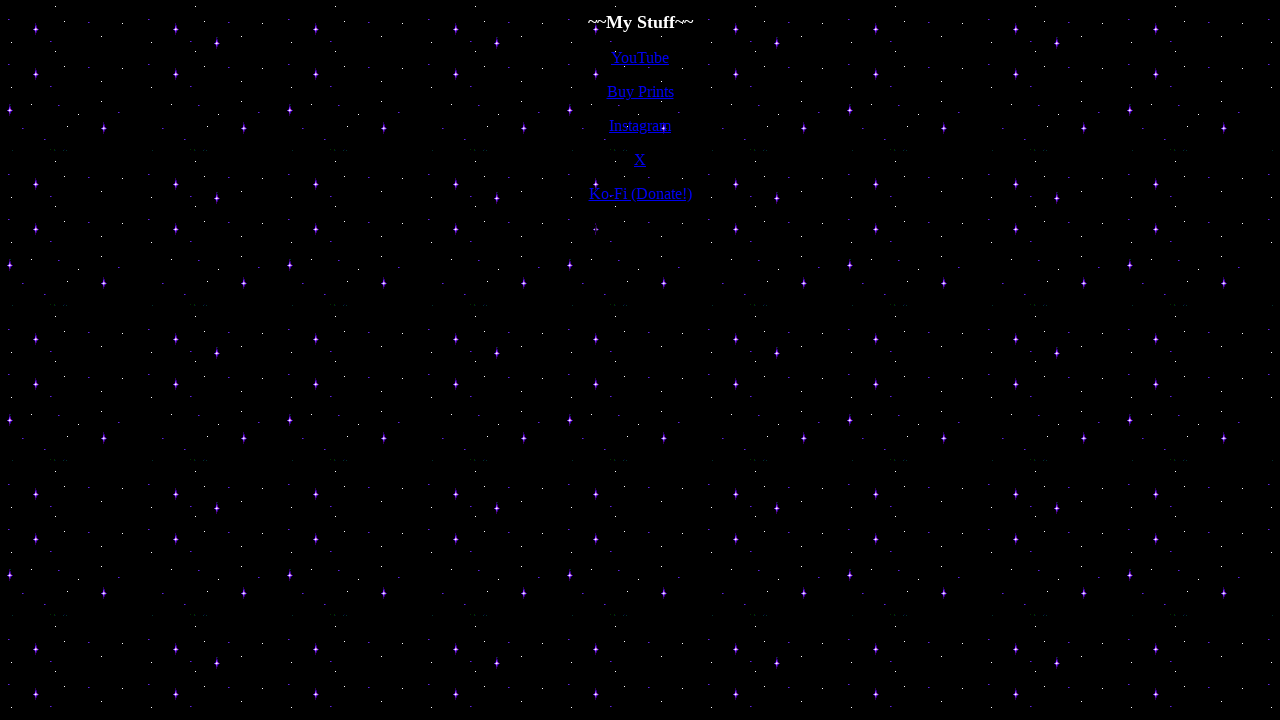

--- FILE ---
content_type: text/html; charset=utf-8
request_url: http://wanderlapsed.com/
body_size: 433
content:
<!DOCTYPE html>
<html>
<head>
<style>
body {
  background-image: url('starry.gif');
}
h1 {
  font-family: Comic Sans MS, Comic sans;
  font-size: 18px;
  color: #fff;
}
.p1 {
  font-family: "Comic Sans MS", "Comic Sans", cursive;
}
.p2 {
  font-family: "Comic Sans MS", "Comic Sans", cursive;
}
.p3 {
  font-family: "Comic Sans MS", "Comic Sans", cursive;
}
.p4 {
  font-family: "Comic Sans MS", "Comic Sans", cursive;
}
.p5 {
  font-family: "Comic Sans MS", "Comic Sans", cursive;
}
h1 {text-align: center;}
p {text-align: center;}
</style>
<title>Page Title</title>
</head>
<body>

<h1>~~My Stuff~~</h1>
<p class="p1"><a href="https://www.youtube.com/@wanderlapsed906">YouTube</a></p>
<p class="p2"><a href="https://wanderlapsed.darkroom.com/">Buy Prints</a></p>
<p class="p3"><a href="https://www.instagram.com/wanderlapsed">Instagram</a></p>
<p class="p4"><a href="https://www.x.com/wanderlapsed">X</a></p>
<p class="p5"><a href="https://www.ko-fi.com/wanderlapsed">Ko-Fi (Donate!)</a></p>
<p> last updated 10/6/2024 </p>  

</body>
</html>
